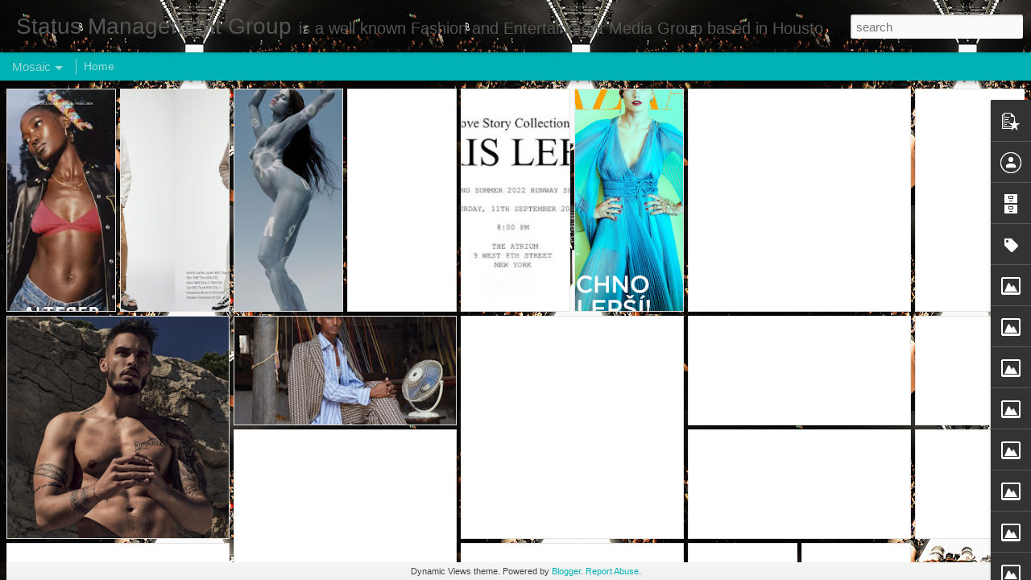

--- FILE ---
content_type: text/javascript; charset=UTF-8
request_url: http://www.statusmanagementgroup.com/?v=0&action=initial&widgetId=Image12&responseType=js&xssi_token=AOuZoY6uVbDJdW5exNXkmxKEAR0dLk3zgg%3A1768935481959
body_size: 335
content:
try {
_WidgetManager._HandleControllerResult('Image12', 'initial',{'title': 'NBA All-Star Weekend Houston,TX', 'width': 374, 'height': 252, 'sourceUrl': 'http://4.bp.blogspot.com/_ear0ZDwX8W4/THKfcaLGN6I/AAAAAAAACwA/tm8ozRqdXRk/S374/jamie+fox+2.jpg', 'caption': 'Jamie Fox', 'link': '', 'shrinkToFit': false, 'sectionWidth': 374});
} catch (e) {
  if (typeof log != 'undefined') {
    log('HandleControllerResult failed: ' + e);
  }
}
